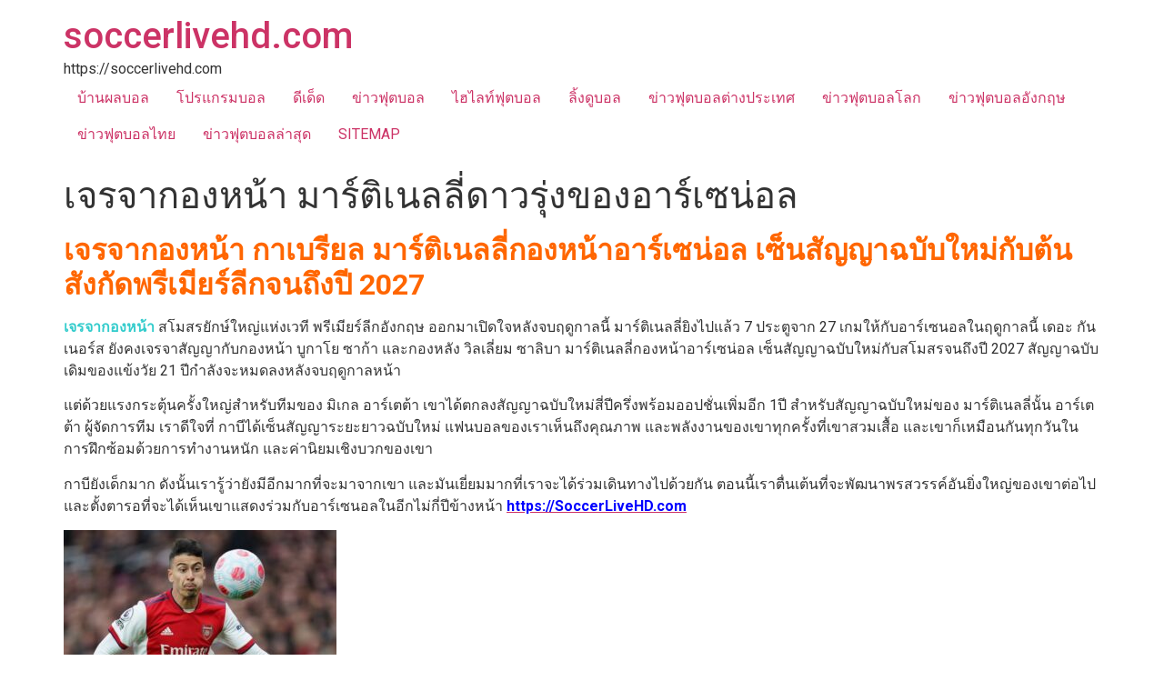

--- FILE ---
content_type: text/html; charset=UTF-8
request_url: https://soccerlivehd.com/%E0%B9%80%E0%B8%88%E0%B8%A3%E0%B8%88%E0%B8%B2%E0%B8%81%E0%B8%AD%E0%B8%87%E0%B8%AB%E0%B8%99%E0%B9%89%E0%B8%B2/
body_size: 11358
content:
<!doctype html>
<html lang="th">
<head>
	<meta charset="UTF-8">
	<meta name="viewport" content="width=device-width, initial-scale=1">
	<link rel="profile" href="https://gmpg.org/xfn/11">
	<meta name='robots' content='index, follow, max-image-preview:large, max-snippet:-1, max-video-preview:-1' />
	<style>img:is([sizes="auto" i], [sizes^="auto," i]) { contain-intrinsic-size: 3000px 1500px }</style>
	
	<!-- This site is optimized with the Yoast SEO plugin v26.8 - https://yoast.com/product/yoast-seo-wordpress/ -->
	<title>เจรจากองหน้า อาร์เซนอลก็พร้อมที่จะปรับความพยายาม</title>
	<meta name="description" content="เจรจากองหน้า อาร์เตต้ากล่าวก่อนเกมที่อาร์เซนอลปะทะกับเอฟเวอร์ตัน เรากําลังพยายามทําอย่างนั้น และเราได้เริ่มต้นกับกาบีเป็นสิ่งที่ดี" />
	<link rel="canonical" href="https://soccerlivehd.com/เจรจากองหน้า/" />
	<meta property="og:locale" content="th_TH" />
	<meta property="og:type" content="article" />
	<meta property="og:title" content="เจรจากองหน้า อาร์เซนอลก็พร้อมที่จะปรับความพยายาม" />
	<meta property="og:description" content="เจรจากองหน้า อาร์เตต้ากล่าวก่อนเกมที่อาร์เซนอลปะทะกับเอฟเวอร์ตัน เรากําลังพยายามทําอย่างนั้น และเราได้เริ่มต้นกับกาบีเป็นสิ่งที่ดี" />
	<meta property="og:url" content="https://soccerlivehd.com/เจรจากองหน้า/" />
	<meta property="og:site_name" content="soccerlivehd.com" />
	<meta property="article:published_time" content="2023-02-09T16:56:19+00:00" />
	<meta property="article:modified_time" content="2023-02-09T16:56:52+00:00" />
	<meta property="og:image" content="https://soccerlivehd.com/wp-content/uploads/2023/02/000..-1.jpg" />
	<meta property="og:image:width" content="1200" />
	<meta property="og:image:height" content="675" />
	<meta property="og:image:type" content="image/jpeg" />
	<meta name="author" content="admins" />
	<meta name="twitter:card" content="summary_large_image" />
	<meta name="twitter:label1" content="Written by" />
	<meta name="twitter:data1" content="admins" />
	<meta name="twitter:label2" content="Est. reading time" />
	<meta name="twitter:data2" content="2 นาที" />
	<script type="application/ld+json" class="yoast-schema-graph">{"@context":"https://schema.org","@graph":[{"@type":"Article","@id":"https://soccerlivehd.com/%e0%b9%80%e0%b8%88%e0%b8%a3%e0%b8%88%e0%b8%b2%e0%b8%81%e0%b8%ad%e0%b8%87%e0%b8%ab%e0%b8%99%e0%b9%89%e0%b8%b2/#article","isPartOf":{"@id":"https://soccerlivehd.com/%e0%b9%80%e0%b8%88%e0%b8%a3%e0%b8%88%e0%b8%b2%e0%b8%81%e0%b8%ad%e0%b8%87%e0%b8%ab%e0%b8%99%e0%b9%89%e0%b8%b2/"},"author":{"name":"admins","@id":"https://soccerlivehd.com/#/schema/person/6f66988ac4ea094723e825eca0f8c75c"},"headline":"เจรจากองหน้า มาร์ติเนลลี่ดาวรุ่งของอาร์เซน่อล","datePublished":"2023-02-09T16:56:19+00:00","dateModified":"2023-02-09T16:56:52+00:00","mainEntityOfPage":{"@id":"https://soccerlivehd.com/%e0%b9%80%e0%b8%88%e0%b8%a3%e0%b8%88%e0%b8%b2%e0%b8%81%e0%b8%ad%e0%b8%87%e0%b8%ab%e0%b8%99%e0%b9%89%e0%b8%b2/"},"wordCount":5,"image":{"@id":"https://soccerlivehd.com/%e0%b9%80%e0%b8%88%e0%b8%a3%e0%b8%88%e0%b8%b2%e0%b8%81%e0%b8%ad%e0%b8%87%e0%b8%ab%e0%b8%99%e0%b9%89%e0%b8%b2/#primaryimage"},"thumbnailUrl":"https://soccerlivehd.com/wp-content/uploads/2023/02/000..-1.jpg","articleSection":["ข่าวฟุตบอลต่างประเทศ"],"inLanguage":"th"},{"@type":"WebPage","@id":"https://soccerlivehd.com/%e0%b9%80%e0%b8%88%e0%b8%a3%e0%b8%88%e0%b8%b2%e0%b8%81%e0%b8%ad%e0%b8%87%e0%b8%ab%e0%b8%99%e0%b9%89%e0%b8%b2/","url":"https://soccerlivehd.com/%e0%b9%80%e0%b8%88%e0%b8%a3%e0%b8%88%e0%b8%b2%e0%b8%81%e0%b8%ad%e0%b8%87%e0%b8%ab%e0%b8%99%e0%b9%89%e0%b8%b2/","name":"เจรจากองหน้า อาร์เซนอลก็พร้อมที่จะปรับความพยายาม","isPartOf":{"@id":"https://soccerlivehd.com/#website"},"primaryImageOfPage":{"@id":"https://soccerlivehd.com/%e0%b9%80%e0%b8%88%e0%b8%a3%e0%b8%88%e0%b8%b2%e0%b8%81%e0%b8%ad%e0%b8%87%e0%b8%ab%e0%b8%99%e0%b9%89%e0%b8%b2/#primaryimage"},"image":{"@id":"https://soccerlivehd.com/%e0%b9%80%e0%b8%88%e0%b8%a3%e0%b8%88%e0%b8%b2%e0%b8%81%e0%b8%ad%e0%b8%87%e0%b8%ab%e0%b8%99%e0%b9%89%e0%b8%b2/#primaryimage"},"thumbnailUrl":"https://soccerlivehd.com/wp-content/uploads/2023/02/000..-1.jpg","datePublished":"2023-02-09T16:56:19+00:00","dateModified":"2023-02-09T16:56:52+00:00","author":{"@id":"https://soccerlivehd.com/#/schema/person/6f66988ac4ea094723e825eca0f8c75c"},"description":"เจรจากองหน้า อาร์เตต้ากล่าวก่อนเกมที่อาร์เซนอลปะทะกับเอฟเวอร์ตัน เรากําลังพยายามทําอย่างนั้น และเราได้เริ่มต้นกับกาบีเป็นสิ่งที่ดี","breadcrumb":{"@id":"https://soccerlivehd.com/%e0%b9%80%e0%b8%88%e0%b8%a3%e0%b8%88%e0%b8%b2%e0%b8%81%e0%b8%ad%e0%b8%87%e0%b8%ab%e0%b8%99%e0%b9%89%e0%b8%b2/#breadcrumb"},"inLanguage":"th","potentialAction":[{"@type":"ReadAction","target":["https://soccerlivehd.com/%e0%b9%80%e0%b8%88%e0%b8%a3%e0%b8%88%e0%b8%b2%e0%b8%81%e0%b8%ad%e0%b8%87%e0%b8%ab%e0%b8%99%e0%b9%89%e0%b8%b2/"]}]},{"@type":"ImageObject","inLanguage":"th","@id":"https://soccerlivehd.com/%e0%b9%80%e0%b8%88%e0%b8%a3%e0%b8%88%e0%b8%b2%e0%b8%81%e0%b8%ad%e0%b8%87%e0%b8%ab%e0%b8%99%e0%b9%89%e0%b8%b2/#primaryimage","url":"https://soccerlivehd.com/wp-content/uploads/2023/02/000..-1.jpg","contentUrl":"https://soccerlivehd.com/wp-content/uploads/2023/02/000..-1.jpg","width":1200,"height":675,"caption":"เจรจากองหน้า"},{"@type":"BreadcrumbList","@id":"https://soccerlivehd.com/%e0%b9%80%e0%b8%88%e0%b8%a3%e0%b8%88%e0%b8%b2%e0%b8%81%e0%b8%ad%e0%b8%87%e0%b8%ab%e0%b8%99%e0%b9%89%e0%b8%b2/#breadcrumb","itemListElement":[{"@type":"ListItem","position":1,"name":"Home","item":"https://soccerlivehd.com/"},{"@type":"ListItem","position":2,"name":"Blog","item":"https://soccerlivehd.com/blog-2/"},{"@type":"ListItem","position":3,"name":"เจรจากองหน้า มาร์ติเนลลี่ดาวรุ่งของอาร์เซน่อล"}]},{"@type":"WebSite","@id":"https://soccerlivehd.com/#website","url":"https://soccerlivehd.com/","name":"soccerlivehd.com","description":"https://soccerlivehd.com","potentialAction":[{"@type":"SearchAction","target":{"@type":"EntryPoint","urlTemplate":"https://soccerlivehd.com/?s={search_term_string}"},"query-input":{"@type":"PropertyValueSpecification","valueRequired":true,"valueName":"search_term_string"}}],"inLanguage":"th"},{"@type":"Person","@id":"https://soccerlivehd.com/#/schema/person/6f66988ac4ea094723e825eca0f8c75c","name":"admins","image":{"@type":"ImageObject","inLanguage":"th","@id":"https://soccerlivehd.com/#/schema/person/image/","url":"https://secure.gravatar.com/avatar/42a443a8c8a71a7ba3a2b1a6efd50342?s=96&d=mm&r=g","contentUrl":"https://secure.gravatar.com/avatar/42a443a8c8a71a7ba3a2b1a6efd50342?s=96&d=mm&r=g","caption":"admins"},"url":"https://soccerlivehd.com/author/admins/"}]}</script>
	<!-- / Yoast SEO plugin. -->


<link rel='dns-prefetch' href='//www.googletagmanager.com' />
<link rel="alternate" type="application/rss+xml" title="soccerlivehd.com &raquo; ฟีด" href="https://soccerlivehd.com/feed/" />
<script>
window._wpemojiSettings = {"baseUrl":"https:\/\/s.w.org\/images\/core\/emoji\/15.0.3\/72x72\/","ext":".png","svgUrl":"https:\/\/s.w.org\/images\/core\/emoji\/15.0.3\/svg\/","svgExt":".svg","source":{"concatemoji":"https:\/\/soccerlivehd.com\/wp-includes\/js\/wp-emoji-release.min.js?ver=6.7.4"}};
/*! This file is auto-generated */
!function(i,n){var o,s,e;function c(e){try{var t={supportTests:e,timestamp:(new Date).valueOf()};sessionStorage.setItem(o,JSON.stringify(t))}catch(e){}}function p(e,t,n){e.clearRect(0,0,e.canvas.width,e.canvas.height),e.fillText(t,0,0);var t=new Uint32Array(e.getImageData(0,0,e.canvas.width,e.canvas.height).data),r=(e.clearRect(0,0,e.canvas.width,e.canvas.height),e.fillText(n,0,0),new Uint32Array(e.getImageData(0,0,e.canvas.width,e.canvas.height).data));return t.every(function(e,t){return e===r[t]})}function u(e,t,n){switch(t){case"flag":return n(e,"\ud83c\udff3\ufe0f\u200d\u26a7\ufe0f","\ud83c\udff3\ufe0f\u200b\u26a7\ufe0f")?!1:!n(e,"\ud83c\uddfa\ud83c\uddf3","\ud83c\uddfa\u200b\ud83c\uddf3")&&!n(e,"\ud83c\udff4\udb40\udc67\udb40\udc62\udb40\udc65\udb40\udc6e\udb40\udc67\udb40\udc7f","\ud83c\udff4\u200b\udb40\udc67\u200b\udb40\udc62\u200b\udb40\udc65\u200b\udb40\udc6e\u200b\udb40\udc67\u200b\udb40\udc7f");case"emoji":return!n(e,"\ud83d\udc26\u200d\u2b1b","\ud83d\udc26\u200b\u2b1b")}return!1}function f(e,t,n){var r="undefined"!=typeof WorkerGlobalScope&&self instanceof WorkerGlobalScope?new OffscreenCanvas(300,150):i.createElement("canvas"),a=r.getContext("2d",{willReadFrequently:!0}),o=(a.textBaseline="top",a.font="600 32px Arial",{});return e.forEach(function(e){o[e]=t(a,e,n)}),o}function t(e){var t=i.createElement("script");t.src=e,t.defer=!0,i.head.appendChild(t)}"undefined"!=typeof Promise&&(o="wpEmojiSettingsSupports",s=["flag","emoji"],n.supports={everything:!0,everythingExceptFlag:!0},e=new Promise(function(e){i.addEventListener("DOMContentLoaded",e,{once:!0})}),new Promise(function(t){var n=function(){try{var e=JSON.parse(sessionStorage.getItem(o));if("object"==typeof e&&"number"==typeof e.timestamp&&(new Date).valueOf()<e.timestamp+604800&&"object"==typeof e.supportTests)return e.supportTests}catch(e){}return null}();if(!n){if("undefined"!=typeof Worker&&"undefined"!=typeof OffscreenCanvas&&"undefined"!=typeof URL&&URL.createObjectURL&&"undefined"!=typeof Blob)try{var e="postMessage("+f.toString()+"("+[JSON.stringify(s),u.toString(),p.toString()].join(",")+"));",r=new Blob([e],{type:"text/javascript"}),a=new Worker(URL.createObjectURL(r),{name:"wpTestEmojiSupports"});return void(a.onmessage=function(e){c(n=e.data),a.terminate(),t(n)})}catch(e){}c(n=f(s,u,p))}t(n)}).then(function(e){for(var t in e)n.supports[t]=e[t],n.supports.everything=n.supports.everything&&n.supports[t],"flag"!==t&&(n.supports.everythingExceptFlag=n.supports.everythingExceptFlag&&n.supports[t]);n.supports.everythingExceptFlag=n.supports.everythingExceptFlag&&!n.supports.flag,n.DOMReady=!1,n.readyCallback=function(){n.DOMReady=!0}}).then(function(){return e}).then(function(){var e;n.supports.everything||(n.readyCallback(),(e=n.source||{}).concatemoji?t(e.concatemoji):e.wpemoji&&e.twemoji&&(t(e.twemoji),t(e.wpemoji)))}))}((window,document),window._wpemojiSettings);
</script>
<style id='wp-emoji-styles-inline-css'>

	img.wp-smiley, img.emoji {
		display: inline !important;
		border: none !important;
		box-shadow: none !important;
		height: 1em !important;
		width: 1em !important;
		margin: 0 0.07em !important;
		vertical-align: -0.1em !important;
		background: none !important;
		padding: 0 !important;
	}
</style>
<link rel='stylesheet' id='wp-block-library-css' href='https://soccerlivehd.com/wp-includes/css/dist/block-library/style.min.css?ver=6.7.4' media='all' />
<style id='global-styles-inline-css'>
:root{--wp--preset--aspect-ratio--square: 1;--wp--preset--aspect-ratio--4-3: 4/3;--wp--preset--aspect-ratio--3-4: 3/4;--wp--preset--aspect-ratio--3-2: 3/2;--wp--preset--aspect-ratio--2-3: 2/3;--wp--preset--aspect-ratio--16-9: 16/9;--wp--preset--aspect-ratio--9-16: 9/16;--wp--preset--color--black: #000000;--wp--preset--color--cyan-bluish-gray: #abb8c3;--wp--preset--color--white: #ffffff;--wp--preset--color--pale-pink: #f78da7;--wp--preset--color--vivid-red: #cf2e2e;--wp--preset--color--luminous-vivid-orange: #ff6900;--wp--preset--color--luminous-vivid-amber: #fcb900;--wp--preset--color--light-green-cyan: #7bdcb5;--wp--preset--color--vivid-green-cyan: #00d084;--wp--preset--color--pale-cyan-blue: #8ed1fc;--wp--preset--color--vivid-cyan-blue: #0693e3;--wp--preset--color--vivid-purple: #9b51e0;--wp--preset--gradient--vivid-cyan-blue-to-vivid-purple: linear-gradient(135deg,rgba(6,147,227,1) 0%,rgb(155,81,224) 100%);--wp--preset--gradient--light-green-cyan-to-vivid-green-cyan: linear-gradient(135deg,rgb(122,220,180) 0%,rgb(0,208,130) 100%);--wp--preset--gradient--luminous-vivid-amber-to-luminous-vivid-orange: linear-gradient(135deg,rgba(252,185,0,1) 0%,rgba(255,105,0,1) 100%);--wp--preset--gradient--luminous-vivid-orange-to-vivid-red: linear-gradient(135deg,rgba(255,105,0,1) 0%,rgb(207,46,46) 100%);--wp--preset--gradient--very-light-gray-to-cyan-bluish-gray: linear-gradient(135deg,rgb(238,238,238) 0%,rgb(169,184,195) 100%);--wp--preset--gradient--cool-to-warm-spectrum: linear-gradient(135deg,rgb(74,234,220) 0%,rgb(151,120,209) 20%,rgb(207,42,186) 40%,rgb(238,44,130) 60%,rgb(251,105,98) 80%,rgb(254,248,76) 100%);--wp--preset--gradient--blush-light-purple: linear-gradient(135deg,rgb(255,206,236) 0%,rgb(152,150,240) 100%);--wp--preset--gradient--blush-bordeaux: linear-gradient(135deg,rgb(254,205,165) 0%,rgb(254,45,45) 50%,rgb(107,0,62) 100%);--wp--preset--gradient--luminous-dusk: linear-gradient(135deg,rgb(255,203,112) 0%,rgb(199,81,192) 50%,rgb(65,88,208) 100%);--wp--preset--gradient--pale-ocean: linear-gradient(135deg,rgb(255,245,203) 0%,rgb(182,227,212) 50%,rgb(51,167,181) 100%);--wp--preset--gradient--electric-grass: linear-gradient(135deg,rgb(202,248,128) 0%,rgb(113,206,126) 100%);--wp--preset--gradient--midnight: linear-gradient(135deg,rgb(2,3,129) 0%,rgb(40,116,252) 100%);--wp--preset--font-size--small: 13px;--wp--preset--font-size--medium: 20px;--wp--preset--font-size--large: 36px;--wp--preset--font-size--x-large: 42px;--wp--preset--spacing--20: 0.44rem;--wp--preset--spacing--30: 0.67rem;--wp--preset--spacing--40: 1rem;--wp--preset--spacing--50: 1.5rem;--wp--preset--spacing--60: 2.25rem;--wp--preset--spacing--70: 3.38rem;--wp--preset--spacing--80: 5.06rem;--wp--preset--shadow--natural: 6px 6px 9px rgba(0, 0, 0, 0.2);--wp--preset--shadow--deep: 12px 12px 50px rgba(0, 0, 0, 0.4);--wp--preset--shadow--sharp: 6px 6px 0px rgba(0, 0, 0, 0.2);--wp--preset--shadow--outlined: 6px 6px 0px -3px rgba(255, 255, 255, 1), 6px 6px rgba(0, 0, 0, 1);--wp--preset--shadow--crisp: 6px 6px 0px rgba(0, 0, 0, 1);}:root { --wp--style--global--content-size: 800px;--wp--style--global--wide-size: 1200px; }:where(body) { margin: 0; }.wp-site-blocks > .alignleft { float: left; margin-right: 2em; }.wp-site-blocks > .alignright { float: right; margin-left: 2em; }.wp-site-blocks > .aligncenter { justify-content: center; margin-left: auto; margin-right: auto; }:where(.wp-site-blocks) > * { margin-block-start: 24px; margin-block-end: 0; }:where(.wp-site-blocks) > :first-child { margin-block-start: 0; }:where(.wp-site-blocks) > :last-child { margin-block-end: 0; }:root { --wp--style--block-gap: 24px; }:root :where(.is-layout-flow) > :first-child{margin-block-start: 0;}:root :where(.is-layout-flow) > :last-child{margin-block-end: 0;}:root :where(.is-layout-flow) > *{margin-block-start: 24px;margin-block-end: 0;}:root :where(.is-layout-constrained) > :first-child{margin-block-start: 0;}:root :where(.is-layout-constrained) > :last-child{margin-block-end: 0;}:root :where(.is-layout-constrained) > *{margin-block-start: 24px;margin-block-end: 0;}:root :where(.is-layout-flex){gap: 24px;}:root :where(.is-layout-grid){gap: 24px;}.is-layout-flow > .alignleft{float: left;margin-inline-start: 0;margin-inline-end: 2em;}.is-layout-flow > .alignright{float: right;margin-inline-start: 2em;margin-inline-end: 0;}.is-layout-flow > .aligncenter{margin-left: auto !important;margin-right: auto !important;}.is-layout-constrained > .alignleft{float: left;margin-inline-start: 0;margin-inline-end: 2em;}.is-layout-constrained > .alignright{float: right;margin-inline-start: 2em;margin-inline-end: 0;}.is-layout-constrained > .aligncenter{margin-left: auto !important;margin-right: auto !important;}.is-layout-constrained > :where(:not(.alignleft):not(.alignright):not(.alignfull)){max-width: var(--wp--style--global--content-size);margin-left: auto !important;margin-right: auto !important;}.is-layout-constrained > .alignwide{max-width: var(--wp--style--global--wide-size);}body .is-layout-flex{display: flex;}.is-layout-flex{flex-wrap: wrap;align-items: center;}.is-layout-flex > :is(*, div){margin: 0;}body .is-layout-grid{display: grid;}.is-layout-grid > :is(*, div){margin: 0;}body{padding-top: 0px;padding-right: 0px;padding-bottom: 0px;padding-left: 0px;}a:where(:not(.wp-element-button)){text-decoration: underline;}:root :where(.wp-element-button, .wp-block-button__link){background-color: #32373c;border-width: 0;color: #fff;font-family: inherit;font-size: inherit;line-height: inherit;padding: calc(0.667em + 2px) calc(1.333em + 2px);text-decoration: none;}.has-black-color{color: var(--wp--preset--color--black) !important;}.has-cyan-bluish-gray-color{color: var(--wp--preset--color--cyan-bluish-gray) !important;}.has-white-color{color: var(--wp--preset--color--white) !important;}.has-pale-pink-color{color: var(--wp--preset--color--pale-pink) !important;}.has-vivid-red-color{color: var(--wp--preset--color--vivid-red) !important;}.has-luminous-vivid-orange-color{color: var(--wp--preset--color--luminous-vivid-orange) !important;}.has-luminous-vivid-amber-color{color: var(--wp--preset--color--luminous-vivid-amber) !important;}.has-light-green-cyan-color{color: var(--wp--preset--color--light-green-cyan) !important;}.has-vivid-green-cyan-color{color: var(--wp--preset--color--vivid-green-cyan) !important;}.has-pale-cyan-blue-color{color: var(--wp--preset--color--pale-cyan-blue) !important;}.has-vivid-cyan-blue-color{color: var(--wp--preset--color--vivid-cyan-blue) !important;}.has-vivid-purple-color{color: var(--wp--preset--color--vivid-purple) !important;}.has-black-background-color{background-color: var(--wp--preset--color--black) !important;}.has-cyan-bluish-gray-background-color{background-color: var(--wp--preset--color--cyan-bluish-gray) !important;}.has-white-background-color{background-color: var(--wp--preset--color--white) !important;}.has-pale-pink-background-color{background-color: var(--wp--preset--color--pale-pink) !important;}.has-vivid-red-background-color{background-color: var(--wp--preset--color--vivid-red) !important;}.has-luminous-vivid-orange-background-color{background-color: var(--wp--preset--color--luminous-vivid-orange) !important;}.has-luminous-vivid-amber-background-color{background-color: var(--wp--preset--color--luminous-vivid-amber) !important;}.has-light-green-cyan-background-color{background-color: var(--wp--preset--color--light-green-cyan) !important;}.has-vivid-green-cyan-background-color{background-color: var(--wp--preset--color--vivid-green-cyan) !important;}.has-pale-cyan-blue-background-color{background-color: var(--wp--preset--color--pale-cyan-blue) !important;}.has-vivid-cyan-blue-background-color{background-color: var(--wp--preset--color--vivid-cyan-blue) !important;}.has-vivid-purple-background-color{background-color: var(--wp--preset--color--vivid-purple) !important;}.has-black-border-color{border-color: var(--wp--preset--color--black) !important;}.has-cyan-bluish-gray-border-color{border-color: var(--wp--preset--color--cyan-bluish-gray) !important;}.has-white-border-color{border-color: var(--wp--preset--color--white) !important;}.has-pale-pink-border-color{border-color: var(--wp--preset--color--pale-pink) !important;}.has-vivid-red-border-color{border-color: var(--wp--preset--color--vivid-red) !important;}.has-luminous-vivid-orange-border-color{border-color: var(--wp--preset--color--luminous-vivid-orange) !important;}.has-luminous-vivid-amber-border-color{border-color: var(--wp--preset--color--luminous-vivid-amber) !important;}.has-light-green-cyan-border-color{border-color: var(--wp--preset--color--light-green-cyan) !important;}.has-vivid-green-cyan-border-color{border-color: var(--wp--preset--color--vivid-green-cyan) !important;}.has-pale-cyan-blue-border-color{border-color: var(--wp--preset--color--pale-cyan-blue) !important;}.has-vivid-cyan-blue-border-color{border-color: var(--wp--preset--color--vivid-cyan-blue) !important;}.has-vivid-purple-border-color{border-color: var(--wp--preset--color--vivid-purple) !important;}.has-vivid-cyan-blue-to-vivid-purple-gradient-background{background: var(--wp--preset--gradient--vivid-cyan-blue-to-vivid-purple) !important;}.has-light-green-cyan-to-vivid-green-cyan-gradient-background{background: var(--wp--preset--gradient--light-green-cyan-to-vivid-green-cyan) !important;}.has-luminous-vivid-amber-to-luminous-vivid-orange-gradient-background{background: var(--wp--preset--gradient--luminous-vivid-amber-to-luminous-vivid-orange) !important;}.has-luminous-vivid-orange-to-vivid-red-gradient-background{background: var(--wp--preset--gradient--luminous-vivid-orange-to-vivid-red) !important;}.has-very-light-gray-to-cyan-bluish-gray-gradient-background{background: var(--wp--preset--gradient--very-light-gray-to-cyan-bluish-gray) !important;}.has-cool-to-warm-spectrum-gradient-background{background: var(--wp--preset--gradient--cool-to-warm-spectrum) !important;}.has-blush-light-purple-gradient-background{background: var(--wp--preset--gradient--blush-light-purple) !important;}.has-blush-bordeaux-gradient-background{background: var(--wp--preset--gradient--blush-bordeaux) !important;}.has-luminous-dusk-gradient-background{background: var(--wp--preset--gradient--luminous-dusk) !important;}.has-pale-ocean-gradient-background{background: var(--wp--preset--gradient--pale-ocean) !important;}.has-electric-grass-gradient-background{background: var(--wp--preset--gradient--electric-grass) !important;}.has-midnight-gradient-background{background: var(--wp--preset--gradient--midnight) !important;}.has-small-font-size{font-size: var(--wp--preset--font-size--small) !important;}.has-medium-font-size{font-size: var(--wp--preset--font-size--medium) !important;}.has-large-font-size{font-size: var(--wp--preset--font-size--large) !important;}.has-x-large-font-size{font-size: var(--wp--preset--font-size--x-large) !important;}
:root :where(.wp-block-pullquote){font-size: 1.5em;line-height: 1.6;}
</style>
<link rel='stylesheet' id='hello-elementor-css' href='https://soccerlivehd.com/wp-content/themes/hello-elementor/assets/css/reset.css?ver=3.4.6' media='all' />
<link rel='stylesheet' id='hello-elementor-theme-style-css' href='https://soccerlivehd.com/wp-content/themes/hello-elementor/assets/css/theme.css?ver=3.4.6' media='all' />
<link rel='stylesheet' id='hello-elementor-header-footer-css' href='https://soccerlivehd.com/wp-content/themes/hello-elementor/assets/css/header-footer.css?ver=3.4.6' media='all' />
<link rel='stylesheet' id='elementor-frontend-css' href='https://soccerlivehd.com/wp-content/plugins/elementor/assets/css/frontend.min.css?ver=3.34.4' media='all' />
<link rel='stylesheet' id='elementor-post-10551-css' href='https://soccerlivehd.com/wp-content/uploads/elementor/css/post-10551.css?ver=1769851406' media='all' />
<link rel='stylesheet' id='elementor-gf-roboto-css' href='https://fonts.googleapis.com/css?family=Roboto:100,100italic,200,200italic,300,300italic,400,400italic,500,500italic,600,600italic,700,700italic,800,800italic,900,900italic&#038;display=swap' media='all' />
<link rel='stylesheet' id='elementor-gf-robotoslab-css' href='https://fonts.googleapis.com/css?family=Roboto+Slab:100,100italic,200,200italic,300,300italic,400,400italic,500,500italic,600,600italic,700,700italic,800,800italic,900,900italic&#038;display=swap' media='all' />
<script src="https://soccerlivehd.com/wp-includes/js/tinymce/tinymce.min.js?ver=49110-20201110" id="wp-tinymce-root-js"></script>
<script src="https://soccerlivehd.com/wp-includes/js/tinymce/plugins/compat3x/plugin.min.js?ver=49110-20201110" id="wp-tinymce-js"></script>
<script src="https://soccerlivehd.com/wp-includes/js/jquery/jquery.min.js?ver=3.7.1" id="jquery-core-js"></script>
<script src="https://soccerlivehd.com/wp-includes/js/jquery/jquery-migrate.min.js?ver=3.4.1" id="jquery-migrate-js"></script>

<!-- Google tag (gtag.js) snippet added by Site Kit -->
<!-- Google Analytics snippet added by Site Kit -->
<script src="https://www.googletagmanager.com/gtag/js?id=GT-NNZP6ZV" id="google_gtagjs-js" async></script>
<script id="google_gtagjs-js-after">
window.dataLayer = window.dataLayer || [];function gtag(){dataLayer.push(arguments);}
gtag("set","linker",{"domains":["soccerlivehd.com"]});
gtag("js", new Date());
gtag("set", "developer_id.dZTNiMT", true);
gtag("config", "GT-NNZP6ZV");
</script>
<link rel="https://api.w.org/" href="https://soccerlivehd.com/wp-json/" /><link rel="alternate" title="JSON" type="application/json" href="https://soccerlivehd.com/wp-json/wp/v2/posts/8871" /><link rel="EditURI" type="application/rsd+xml" title="RSD" href="https://soccerlivehd.com/xmlrpc.php?rsd" />
<meta name="generator" content="WordPress 6.7.4" />
<link rel='shortlink' href='https://soccerlivehd.com/?p=8871' />
<link rel="alternate" title="oEmbed (JSON)" type="application/json+oembed" href="https://soccerlivehd.com/wp-json/oembed/1.0/embed?url=https%3A%2F%2Fsoccerlivehd.com%2F%25e0%25b9%2580%25e0%25b8%2588%25e0%25b8%25a3%25e0%25b8%2588%25e0%25b8%25b2%25e0%25b8%2581%25e0%25b8%25ad%25e0%25b8%2587%25e0%25b8%25ab%25e0%25b8%2599%25e0%25b9%2589%25e0%25b8%25b2%2F" />
<link rel="alternate" title="oEmbed (XML)" type="text/xml+oembed" href="https://soccerlivehd.com/wp-json/oembed/1.0/embed?url=https%3A%2F%2Fsoccerlivehd.com%2F%25e0%25b9%2580%25e0%25b8%2588%25e0%25b8%25a3%25e0%25b8%2588%25e0%25b8%25b2%25e0%25b8%2581%25e0%25b8%25ad%25e0%25b8%2587%25e0%25b8%25ab%25e0%25b8%2599%25e0%25b9%2589%25e0%25b8%25b2%2F&#038;format=xml" />
<meta name="generator" content="Site Kit by Google 1.171.0" />        <script type="text/javascript">
            (function () {
                window.lsow_fs = {can_use_premium_code: false};
            })();
        </script>
        <meta name="generator" content="Elementor 3.34.4; features: additional_custom_breakpoints; settings: css_print_method-external, google_font-enabled, font_display-swap">
			<style>
				.e-con.e-parent:nth-of-type(n+4):not(.e-lazyloaded):not(.e-no-lazyload),
				.e-con.e-parent:nth-of-type(n+4):not(.e-lazyloaded):not(.e-no-lazyload) * {
					background-image: none !important;
				}
				@media screen and (max-height: 1024px) {
					.e-con.e-parent:nth-of-type(n+3):not(.e-lazyloaded):not(.e-no-lazyload),
					.e-con.e-parent:nth-of-type(n+3):not(.e-lazyloaded):not(.e-no-lazyload) * {
						background-image: none !important;
					}
				}
				@media screen and (max-height: 640px) {
					.e-con.e-parent:nth-of-type(n+2):not(.e-lazyloaded):not(.e-no-lazyload),
					.e-con.e-parent:nth-of-type(n+2):not(.e-lazyloaded):not(.e-no-lazyload) * {
						background-image: none !important;
					}
				}
			</style>
			</head>
<body data-rsssl=1 class="post-template-default single single-post postid-8871 single-format-standard wp-embed-responsive hello-elementor-default elementor-default elementor-kit-10551">


<a class="skip-link screen-reader-text" href="#content">Skip to content</a>

<header id="site-header" class="site-header dynamic-header menu-dropdown-tablet">
	<div class="header-inner">
		<div class="site-branding show-title">
							<div class="site-title show">
					<a href="https://soccerlivehd.com/" title="Home" rel="home">
						soccerlivehd.com					</a>
				</div>
							<p class="site-description show">
					https://soccerlivehd.com				</p>
					</div>

					<nav class="site-navigation show" aria-label="Main menu">
				<ul id="menu-m1" class="menu"><li id="menu-item-15" class="menu-item menu-item-type-post_type menu-item-object-page menu-item-15"><a href="https://soccerlivehd.com/%e0%b8%9a%e0%b9%89%e0%b8%b2%e0%b8%99%e0%b8%9c%e0%b8%a5%e0%b8%9a%e0%b8%ad%e0%b8%a5/">บ้านผลบอล</a></li>
<li id="menu-item-371" class="menu-item menu-item-type-post_type menu-item-object-page menu-item-371"><a href="https://soccerlivehd.com/%e0%b9%82%e0%b8%9b%e0%b8%a3%e0%b9%81%e0%b8%81%e0%b8%a3%e0%b8%a1%e0%b8%9a%e0%b8%ad%e0%b8%a5/">โปรแกรมบอล</a></li>
<li id="menu-item-379" class="menu-item menu-item-type-post_type menu-item-object-page menu-item-379"><a href="https://soccerlivehd.com/%e0%b8%94%e0%b8%b5%e0%b9%80%e0%b8%94%e0%b9%87%e0%b8%94/">ดีเด็ด</a></li>
<li id="menu-item-388" class="menu-item menu-item-type-post_type menu-item-object-page menu-item-388"><a href="https://soccerlivehd.com/%e0%b8%82%e0%b9%88%e0%b8%b2%e0%b8%a7%e0%b8%9f%e0%b8%b8%e0%b8%95%e0%b8%9a%e0%b8%ad%e0%b8%a5/">ข่าวฟุตบอล</a></li>
<li id="menu-item-395" class="menu-item menu-item-type-post_type menu-item-object-page menu-item-395"><a href="https://soccerlivehd.com/%e0%b9%84%e0%b8%ae%e0%b9%84%e0%b8%a5%e0%b8%97%e0%b9%8c%e0%b8%9f%e0%b8%b8%e0%b8%95%e0%b8%9a%e0%b8%ad%e0%b8%a5/">ไฮไลท์ฟุตบอล</a></li>
<li id="menu-item-410" class="menu-item menu-item-type-post_type menu-item-object-page menu-item-home menu-item-410"><a href="https://soccerlivehd.com/">ลิ้งดูบอล</a></li>
<li id="menu-item-4800" class="menu-item menu-item-type-post_type menu-item-object-page menu-item-4800"><a href="https://soccerlivehd.com/%e0%b8%82%e0%b9%88%e0%b8%b2%e0%b8%a7%e0%b8%9f%e0%b8%b8%e0%b8%95%e0%b8%9a%e0%b8%ad%e0%b8%a5%e0%b8%95%e0%b9%88%e0%b8%b2%e0%b8%87%e0%b8%9b%e0%b8%a3%e0%b8%b0%e0%b9%80%e0%b8%97%e0%b8%a8/">ข่าวฟุตบอลต่างประเทศ</a></li>
<li id="menu-item-4805" class="menu-item menu-item-type-post_type menu-item-object-page menu-item-4805"><a href="https://soccerlivehd.com/%e0%b8%82%e0%b9%88%e0%b8%b2%e0%b8%a7%e0%b8%9f%e0%b8%b8%e0%b8%95%e0%b8%9a%e0%b8%ad%e0%b8%a5%e0%b9%82%e0%b8%a5%e0%b8%81/">ข่าวฟุตบอลโลก</a></li>
<li id="menu-item-4808" class="menu-item menu-item-type-post_type menu-item-object-page menu-item-4808"><a href="https://soccerlivehd.com/%e0%b8%82%e0%b9%88%e0%b8%b2%e0%b8%a7%e0%b8%9f%e0%b8%b8%e0%b8%95%e0%b8%9a%e0%b8%ad%e0%b8%a5%e0%b8%ad%e0%b8%b1%e0%b8%87%e0%b8%81%e0%b8%a4%e0%b8%a9/">ข่าวฟุตบอลอังกฤษ</a></li>
<li id="menu-item-4812" class="menu-item menu-item-type-post_type menu-item-object-page menu-item-4812"><a href="https://soccerlivehd.com/%e0%b8%82%e0%b9%88%e0%b8%b2%e0%b8%a7%e0%b8%9f%e0%b8%b8%e0%b8%95%e0%b8%9a%e0%b8%ad%e0%b8%a5%e0%b9%84%e0%b8%97%e0%b8%a2/">ข่าวฟุตบอลไทย</a></li>
<li id="menu-item-4813" class="menu-item menu-item-type-post_type menu-item-object-page menu-item-4813"><a href="https://soccerlivehd.com/%e0%b8%82%e0%b9%88%e0%b8%b2%e0%b8%a7%e0%b8%9f%e0%b8%b8%e0%b8%95%e0%b8%9a%e0%b8%ad%e0%b8%a5%e0%b8%a5%e0%b9%88%e0%b8%b2%e0%b8%aa%e0%b8%b8%e0%b8%94/">ข่าวฟุตบอลล่าสุด</a></li>
<li id="menu-item-5" class="menu-item menu-item-type-custom menu-item-object-custom menu-item-5"><a href="https://soccerlivehd.com/sitemap_index.xml">SITEMAP</a></li>
</ul>			</nav>
							<div class="site-navigation-toggle-holder show">
				<button type="button" class="site-navigation-toggle" aria-label="Menu">
					<span class="site-navigation-toggle-icon" aria-hidden="true"></span>
				</button>
			</div>
			<nav class="site-navigation-dropdown show" aria-label="Mobile menu" aria-hidden="true" inert>
				<ul id="menu-m1-1" class="menu"><li class="menu-item menu-item-type-post_type menu-item-object-page menu-item-15"><a href="https://soccerlivehd.com/%e0%b8%9a%e0%b9%89%e0%b8%b2%e0%b8%99%e0%b8%9c%e0%b8%a5%e0%b8%9a%e0%b8%ad%e0%b8%a5/">บ้านผลบอล</a></li>
<li class="menu-item menu-item-type-post_type menu-item-object-page menu-item-371"><a href="https://soccerlivehd.com/%e0%b9%82%e0%b8%9b%e0%b8%a3%e0%b9%81%e0%b8%81%e0%b8%a3%e0%b8%a1%e0%b8%9a%e0%b8%ad%e0%b8%a5/">โปรแกรมบอล</a></li>
<li class="menu-item menu-item-type-post_type menu-item-object-page menu-item-379"><a href="https://soccerlivehd.com/%e0%b8%94%e0%b8%b5%e0%b9%80%e0%b8%94%e0%b9%87%e0%b8%94/">ดีเด็ด</a></li>
<li class="menu-item menu-item-type-post_type menu-item-object-page menu-item-388"><a href="https://soccerlivehd.com/%e0%b8%82%e0%b9%88%e0%b8%b2%e0%b8%a7%e0%b8%9f%e0%b8%b8%e0%b8%95%e0%b8%9a%e0%b8%ad%e0%b8%a5/">ข่าวฟุตบอล</a></li>
<li class="menu-item menu-item-type-post_type menu-item-object-page menu-item-395"><a href="https://soccerlivehd.com/%e0%b9%84%e0%b8%ae%e0%b9%84%e0%b8%a5%e0%b8%97%e0%b9%8c%e0%b8%9f%e0%b8%b8%e0%b8%95%e0%b8%9a%e0%b8%ad%e0%b8%a5/">ไฮไลท์ฟุตบอล</a></li>
<li class="menu-item menu-item-type-post_type menu-item-object-page menu-item-home menu-item-410"><a href="https://soccerlivehd.com/">ลิ้งดูบอล</a></li>
<li class="menu-item menu-item-type-post_type menu-item-object-page menu-item-4800"><a href="https://soccerlivehd.com/%e0%b8%82%e0%b9%88%e0%b8%b2%e0%b8%a7%e0%b8%9f%e0%b8%b8%e0%b8%95%e0%b8%9a%e0%b8%ad%e0%b8%a5%e0%b8%95%e0%b9%88%e0%b8%b2%e0%b8%87%e0%b8%9b%e0%b8%a3%e0%b8%b0%e0%b9%80%e0%b8%97%e0%b8%a8/">ข่าวฟุตบอลต่างประเทศ</a></li>
<li class="menu-item menu-item-type-post_type menu-item-object-page menu-item-4805"><a href="https://soccerlivehd.com/%e0%b8%82%e0%b9%88%e0%b8%b2%e0%b8%a7%e0%b8%9f%e0%b8%b8%e0%b8%95%e0%b8%9a%e0%b8%ad%e0%b8%a5%e0%b9%82%e0%b8%a5%e0%b8%81/">ข่าวฟุตบอลโลก</a></li>
<li class="menu-item menu-item-type-post_type menu-item-object-page menu-item-4808"><a href="https://soccerlivehd.com/%e0%b8%82%e0%b9%88%e0%b8%b2%e0%b8%a7%e0%b8%9f%e0%b8%b8%e0%b8%95%e0%b8%9a%e0%b8%ad%e0%b8%a5%e0%b8%ad%e0%b8%b1%e0%b8%87%e0%b8%81%e0%b8%a4%e0%b8%a9/">ข่าวฟุตบอลอังกฤษ</a></li>
<li class="menu-item menu-item-type-post_type menu-item-object-page menu-item-4812"><a href="https://soccerlivehd.com/%e0%b8%82%e0%b9%88%e0%b8%b2%e0%b8%a7%e0%b8%9f%e0%b8%b8%e0%b8%95%e0%b8%9a%e0%b8%ad%e0%b8%a5%e0%b9%84%e0%b8%97%e0%b8%a2/">ข่าวฟุตบอลไทย</a></li>
<li class="menu-item menu-item-type-post_type menu-item-object-page menu-item-4813"><a href="https://soccerlivehd.com/%e0%b8%82%e0%b9%88%e0%b8%b2%e0%b8%a7%e0%b8%9f%e0%b8%b8%e0%b8%95%e0%b8%9a%e0%b8%ad%e0%b8%a5%e0%b8%a5%e0%b9%88%e0%b8%b2%e0%b8%aa%e0%b8%b8%e0%b8%94/">ข่าวฟุตบอลล่าสุด</a></li>
<li class="menu-item menu-item-type-custom menu-item-object-custom menu-item-5"><a href="https://soccerlivehd.com/sitemap_index.xml">SITEMAP</a></li>
</ul>			</nav>
			</div>
</header>

<main id="content" class="site-main post-8871 post type-post status-publish format-standard has-post-thumbnail hentry category-31">

			<div class="page-header">
			<h1 class="entry-title">เจรจากองหน้า มาร์ติเนลลี่ดาวรุ่งของอาร์เซน่อล</h1>		</div>
	
	<div class="page-content">
		<h2><strong><span style="color: #ff6600;">เจรจากองหน้า กาเบรียล มาร์ติเนลลี่กองหน้าอาร์เซน่อล เซ็นสัญญาฉบับใหม่กับต้นสังกัดพรีเมียร์ลีกจนถึงปี 2027</span></strong></h2>
<p><strong><span style="color: #33cccc;">เจรจากองหน้า</span></strong><span style="font-weight: 400;"> สโมสรยักษ์ใหญ่แห่งเวที พรีเมียร์ลีกอังกฤษ ออกมาเปิดใจหลังจบฤดูกาลนี้ มาร์ติเนลลี่ยิงไปแล้ว 7 ประตูจาก 27 เกมให้กับอาร์เซนอลในฤดูกาลนี้ เดอะ กันเนอร์ส ยังคงเจรจาสัญญากับกองหน้า บูกาโย ซาก้า และกองหลัง วิลเลี่ยม ซาลิบา </span><span style="font-weight: 400;">มาร์ติเนลลี่กองหน้าอาร์เซน่อล เซ็นสัญญาฉบับใหม่กับสโมสรจนถึงปี 2027 </span><span style="font-weight: 400;">สัญญาฉบับเดิมของแข้งวัย 21 ปีกําลังจะหมดลงหลังจบฤดูกาลหน้า </span></p>
<p><span style="font-weight: 400;">แต่ด้วยแรงกระตุ้นครั้งใหญ่สําหรับทีมของ มิเกล อาร์เตต้า เขาได้ตกลงสัญญาฉบับใหม่สี่ปีครึ่งพร้อมออปชั่นเพิ่มอีก 1ปี </span><span style="font-weight: 400;">สําหรับสัญญาฉบับใหม่ของ มาร์ติเนลลี่นั้น อาร์เตต้า ผู้จัดการทีม เราดีใจที่ กาบีได้เซ็นสัญญาระยะยาวฉบับใหม่ แฟนบอลของเราเห็นถึงคุณภาพ และพลังงานของเขาทุกครั้งที่เขาสวมเสื้อ และเขาก็เหมือนกันทุกวันในการฝึกซ้อมด้วยการทํางานหนัก และค่านิยมเชิงบวกของเขา</span></p>
<p><span style="font-weight: 400;">กาบียังเด็กมาก ดังนั้นเรารู้ว่ายังมีอีกมากที่จะมาจากเขา และมันเยี่ยมมากที่เราจะได้ร่วมเดินทางไปด้วยกัน ตอนนี้เราตื่นเต้นที่จะพัฒนาพรสวรรค์อันยิ่งใหญ่ของเขาต่อไป และตั้งตารอที่จะได้เห็นเขาแสดงร่วมกับอาร์เซนอลในอีกไม่กี่ปีข้างหน้า <a href="https://SoccerLiveHD.com"><strong><span style="color: #0000ff;">https://SoccerLiveHD.com</span></strong></a></span></p>
<p><img fetchpriority="high" decoding="async" class="size-medium wp-image-8884 aligncenter" src="https://soccerlivehd.com/wp-content/uploads/2023/02/0.-300x171.jpg" alt="เจรจากองหน้า" width="300" height="171" srcset="https://soccerlivehd.com/wp-content/uploads/2023/02/0.-300x171.jpg 300w, https://soccerlivehd.com/wp-content/uploads/2023/02/0..jpg 752w" sizes="(max-width: 300px) 100vw, 300px" /></p>
<h3><strong><span style="color: #008000;">มาร์ติเนลลี่เป็นกําลังสําคัญในการพาอาร์เซน่อลก้าวขึ้นสู่จุดสูงสุด</span> </strong></h3>
<p><span style="font-weight: 400;">ก้าวขึ้นสู่จุดสูงสุดพรีเมียร์ลีกในฤดูกาลนี้ โดยยิงไป 7 ประตูจาก 19นัด </span><span style="font-weight: 400;">ดาวเตะทีมชาติบราซิลซึ่งลงเล่นให้ทีมชาติชุดใหญ่ในฟุตบอลโลกที่กาตาร์ ทําไป 25ประตูจาก 111นัดในทุกรายการ และคว้าแชมป์เอฟเอคัพ ในปี 2020 นับตั้งแต่ย้ายมาจากอิตูอาโน่ของบราซิลเมื่อเดือนกรกฎาคม 2019 </span><span style="font-weight: 400;">เอดูผู้อํานวยการกีฬาของ ปืนใหญ่ กล่าวว่า มันเยี่ยมมากที่ กาบีได้เซ็นสัญญาฉบับใหม่กับเรา</span></p>
<p><span style="font-weight: 400;"> รากฐานของทีมของเรายังคงสร้างขึ้นจากพรสวรรค์รุ่นเยาว์ดังนั้นจึงเป็นเรื่องดีที่ กาบีได้เซ็นสัญญาฉบับใหม่ </span><span style="font-weight: 400;">กาบียังอายุแค่ 21ปีเท่านั้น และเป็นผู้เล่นที่มีความสามารถ และบุคลิกภาพที่ยอดเยี่ยม เขาเป็นส่วนสำคัญในอนาคตของเรา และเรายินดีที่เราตกลงต่อสัญญาฉบับใหม่ได้ </span><span style="font-weight: 400;">&#8216;ฉันรักทุกอย่างเกี่ยวกับอาร์เซนอล&#8217; </span><span style="font-weight: 400;">มาร์ติเนลลีกองหน้าอาร์เซนอล เซ็นสัญญาฉบับใหม่กับอาร์เซนอล</span></p>
<p><span style="font-weight: 400;">ผมรู้สึกมหัศจรรย์มาก ผมมีความสุขมากที่ได้รับสัญญาฉบับใหม่ </span><span style="font-weight: 400;">ผมอยากทำให้ดีที่สุดเพื่อทีม และแฟนบอลเช่นกัน เพื่อตอบแทนพวกเขา และทำให้พวกเขาภูมิใจ </span><span style="font-weight: 400;">ผมพูดไปหลายครั้งแล้ว ผมชอบทุกอย่างเกี่ยวกับอาร์เซนอล </span><span style="font-weight: 400;">ผมรักเมือง รักเพื่อนร่วมทีม รักแฟนบอล รักสโมสร และผมจะพยายามอย่างเต็มที่เพื่อสโมสรฟุตบอลแห่งนี้ </span><span style="font-weight: 400;">การเดินทางยังคงดำเนินต่อไป</span></p>
<p><img decoding="async" class="size-medium wp-image-8894 aligncenter" src="https://soccerlivehd.com/wp-content/uploads/2023/02/00.-1-300x169.jpg" alt="เจรจากองหน้า" width="300" height="169" srcset="https://soccerlivehd.com/wp-content/uploads/2023/02/00.-1-300x169.jpg 300w, https://soccerlivehd.com/wp-content/uploads/2023/02/00.-1.jpg 707w" sizes="(max-width: 300px) 100vw, 300px" /></p>
<h3><strong><span style="color: #800080;">มาร์ติเนลลีสามารถพัฒนาได้ในทุกตำแหน่ง</span></strong></h3>
<p><span style="font-weight: 400;">ในการแถลงข่าวก่อนเกมกับเอฟเวอร์ตัน อาร์เตต้ากล่าวว่า </span><span style="font-weight: 400;">เป็นข่าวดี เราต้องการสร้างพรสวรรค์ และเยาวชนทั้งหมดที่เรามีในทีม </span><span style="font-weight: 400;">เป็นเรื่องดีที่ได้เห็นพวกเขามีความสุข และเต็มใจที่จะผูกพันกับสโมสร และสิ่งที่เราต้องการจะทำในอนาคต </span><span style="font-weight: 400;">เป็นผู้เล่นที่มีศักยภาพสูง มีหลายอย่างที่เขาสามารถปรับปรุงได้ แต่เขาเล่นในระดับที่สูงจริงๆ แล้ว </span><span style="font-weight: 400;">เขาสามารถพัฒนาได้ในทุกๆ ด้าน</span></p>
<p><span style="font-weight: 400;"> เขาสามารถพัฒนาทั้งร่างกาย จิตใจ และในแง่ของความสม่ำเสมอ เขายังสามารถพัฒนาเกมรับในแดนสุดท้าย และในพื้นที่ที่เขาครอบครองอยู่ จำนวนของเขาสามารถปรับปรุงได้ และเขาก็เต็มใจมาก </span><span style="font-weight: 400;">นั่นคือสิ่งที่ดีที่สุดเกี่ยวกับเขา </span><span style="font-weight: 400;">มาร์ติเนลลี่ขยายสัญญา ตอนนี้สําหรับ ซาก้า และซาลิบา </span><span style="font-weight: 400;">หลังจากผูกมัดมาร์ติเนลลี่ไว้กับสัญญาระยะยาวฉบับใหม่</span></p>
<p><span style="font-weight: 400;">อาร์เซนอล</span>ก็พร้อมที่จะปรับความพยายามของพวกเขาในการขยายสัญญาของบูกาโยซาก้า และวิลเลียมซาลิบาซึ่งทั้งคู่กําลังเจรจากับสโมสร <span style="font-weight: 400;">ซาก้า และซาลิบา มองว่าสัญญาฉบับปัจจุบันของพวกเขาจะหมดลงในช่วงซัมเมอร์ปี 2024 และในฐานะบุคคลสําคัญใน 11 ตัวจริงของอาร์เตต้า </span><span style="font-weight: 400;">ส่วนหนึ่งของแผนคือการขยายสัญญาของนักเตะพรสวรรค์ที่ยิ่งใหญ่ที่สุดของเราที่สโมสร และทําให้พวกเขามุ่งมั่นเพื่ออนาคต </span></p>
<p><span style="font-weight: 400;">อาร์เตต้ากล่าวก่อนเกมที่อาร์เซนอลปะทะกับเอฟเวอร์ตัน </span><span style="font-weight: 400;">เรากําลังพยายามทําอย่างนั้น และเราได้เริ่มต้นกับกาบี ซึ่งเป็นสิ่งที่ดี </span><span style="font-weight: 400;">เมื่อถูกถามถึงซาก้า และซาลิบาโดยเฉพาะ และหากเขาเห็นปัญหาใดๆ ที่เกิดขึ้นจากการเจรจาสัญญาของพวกเขาเขาเสริมว่า คนอื่นๆ จะทําเมื่อใดก็ตามที่เราทําได้ </span><span style="font-weight: 400;">ผมเห็นทุกคนมีความสุข และเต็มใจที่จะอยู่กับสโมสรต่อไป แต่แน่นอนว่าเราต้องตอบสนองความคาดหวังของทุกคน และเวลาคือกุญแจสําคัญในเรื่องนั้น</span></p>
<p><span style="font-weight: 400;">โมฮาเหม็ด เอลเนนี่ ถูกกําหนดให้เป็นฟรีเอเยนต์เมื่อซัมเมอร์ที่แล้ว ก่อนจะเซ็นสัญญา 1 ปีในเดือนพฤษภาคม 2022 ที่มีตัวเลือกที่จะขยายโดย 12 เดือน อนาคตของ รีสส์ เนลสันยังอยู่ระหว่างการพิจารณา โดยสัญญาฉบับปัจจุบันของบัณฑิตวิทยาลัยจะสิ้นสุดลงหลังจากแคมเปญนี้</span></p>

		
			</div>

	
</main>

	<footer id="site-footer" class="site-footer dynamic-footer footer-has-copyright">
	<div class="footer-inner">
		<div class="site-branding show-logo">
							<p class="site-description show">
					https://soccerlivehd.com				</p>
					</div>

		
					<div class="copyright show">
				<p>All rights reserved</p>
			</div>
			</div>
</footer>

			<script>
				const lazyloadRunObserver = () => {
					const lazyloadBackgrounds = document.querySelectorAll( `.e-con.e-parent:not(.e-lazyloaded)` );
					const lazyloadBackgroundObserver = new IntersectionObserver( ( entries ) => {
						entries.forEach( ( entry ) => {
							if ( entry.isIntersecting ) {
								let lazyloadBackground = entry.target;
								if( lazyloadBackground ) {
									lazyloadBackground.classList.add( 'e-lazyloaded' );
								}
								lazyloadBackgroundObserver.unobserve( entry.target );
							}
						});
					}, { rootMargin: '200px 0px 200px 0px' } );
					lazyloadBackgrounds.forEach( ( lazyloadBackground ) => {
						lazyloadBackgroundObserver.observe( lazyloadBackground );
					} );
				};
				const events = [
					'DOMContentLoaded',
					'elementor/lazyload/observe',
				];
				events.forEach( ( event ) => {
					document.addEventListener( event, lazyloadRunObserver );
				} );
			</script>
			<script id="lsow-frontend-scripts-js-extra">
var lsow_settings = {"mobile_width":"780","custom_css":""};
</script>
<script src="https://soccerlivehd.com/wp-content/plugins/livemesh-siteorigin-widgets/assets/js/lsow-frontend.min.js?ver=3.9.2" id="lsow-frontend-scripts-js"></script>
<script src="https://soccerlivehd.com/wp-content/themes/hello-elementor/assets/js/hello-frontend.js?ver=3.4.6" id="hello-theme-frontend-js"></script>

<script defer src="https://static.cloudflareinsights.com/beacon.min.js/vcd15cbe7772f49c399c6a5babf22c1241717689176015" integrity="sha512-ZpsOmlRQV6y907TI0dKBHq9Md29nnaEIPlkf84rnaERnq6zvWvPUqr2ft8M1aS28oN72PdrCzSjY4U6VaAw1EQ==" data-cf-beacon='{"version":"2024.11.0","token":"78e341a66d5846398bef29bb82bbcf54","r":1,"server_timing":{"name":{"cfCacheStatus":true,"cfEdge":true,"cfExtPri":true,"cfL4":true,"cfOrigin":true,"cfSpeedBrain":true},"location_startswith":null}}' crossorigin="anonymous"></script>
</body>
</html>
